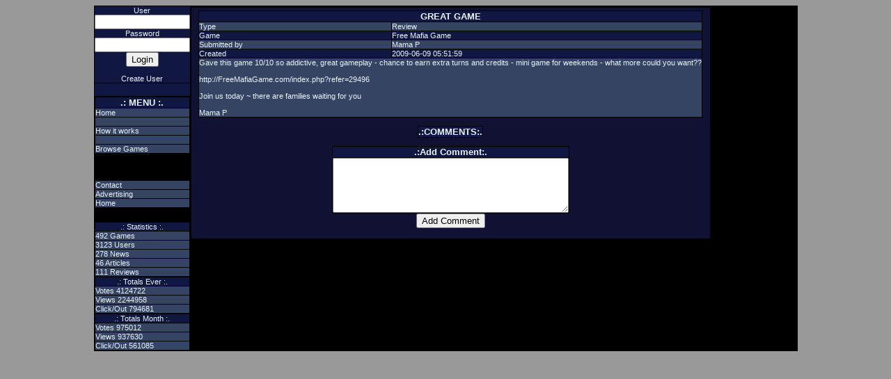

--- FILE ---
content_type: text/html; charset=ISO-8859-1
request_url: http://games.plit.dk/cgi-bin/games.pl?_cmd=ViewText&TextId=403
body_size: 8959
content:
<html>
<head>
<TITLE>Online Games Site - Top Games, Voting, Articles, News</TITLE>
<META HTTP-EQUIV="Content-Type" CONTENT="text/html; charset=iso-8859-1">
<META NAME="Description" CONTENT="Game voting site which list games according to user votes. Users can add their own games and write news or articles about these.">
<META NAME="Keywords" CONTENT="online games directory, directory, game directory, voting, top games, articles, news, reviews, strategy, sports, fantasy, roleplaying, rpg">

<style type="text/css">
.normallightblue {  font-family: Verdana, Arial, Helvetica, sans-serif; font-size: 8pt; color: #101842; text-decoration: none}
.normaldarkblue {  font-family: Verdana, Arial, Helvetica, sans-serif; font-size: 8pt; color: #354463; text-decoration: none}
.normaldirtywhite {  font-family: Verdana, Arial, Helvetica, sans-serif; font-size: 8pt; color: #e9f2fc; text-decoration: none}
.bigdirtywhite {  font-family: Verdana, Arial, Helvetica, sans-serif; font-size: 10pt; color: #e9f2fc; text-decoration: none}
</style>
</head>
<body bgcolor="#999999" text="#e9f2fc" link="#e9f2fc" vlink="#e9f2fc" alink="#e9f2fc">
<center>

<table border="0" cellspacing="0" cellpadding="0" bgcolor="#000000" align="center" width="80%">
 <tr>
  <td valign=top class="normaldirtywhite" width=125>

   <table  border="0" cellpadding="0" cellspacing="1" bgcolor="#000000" width="100%">
    <tr bgcolor="#101842">
     <td align=center class=normaldirtywhite>


<form action="http://games.plit.dk/cgi-bin/games.pl" method=post>
User<br>
<input type="text" name="UserName" size=15><br>
Password<br>
<input type="password" name="Password" size=15><br>
<input type="hidden" name="_cmd" value="Login">
<input type="submit" value="Login">
</form>
<a href="/cgi-bin/games.pl?_cmd=CreateUser" class="normaldirtywhite">Create User</a>

</td>
</tr><tr bgcolor="#101842"><td>
<br>
</td></tr><tr bgcolor="#101842"><td>

 <table  border="0" cellpadding="0" cellspacing="1" bgcolor="#000000" width="100%">
  <tr bgcolor="#101842"> 
   <td align=center class=bigdirtywhite><b>.: MENU :.</b></td>

  </tr>
  <tr bgcolor="#354463"> 
   <td class="normaldirtywhite" align="left" onMouseOver="this.style.backgroundColor='#008800';" onMouseOut="this.style.backgroundColor='#354463'"> 
    <a href="/cgi-bin/games.pl" class="normaldirtywhite">Home</a>
   </td>
  </tr>
  <tr bgcolor="#354463"> 
   <td class="normaldirtywhite" align="left"> 
<br>
   </td>
  </tr>

  <tr bgcolor="#354463">
   <td class="normaldirtywhite" align="left" onMouseOver="this.style.backgroundColor='#008800';" onMouseOut="this.style.backgroundColor='#354463'">
    <a href="/cgi-bin/games.pl?_cmd=HowItWorks" class="normaldirtywhite">How it works</a>
   </td>
  </tr>
  <tr bgcolor="#354463"> 
   <td class="normaldirtywhite" align="left"> 
<br>
   </td>
  </tr>
  <tr bgcolor="#354463"> 
   <td class="normaldirtywhite" align="left" onMouseOver="this.style.backgroundColor='#008800';" onMouseOut="this.style.backgroundColor='#354463'"> 
    <a href="/cgi-bin/games.pl?_cmd=BrowseGames" class="normaldirtywhite">Browse Games</a>
   </td>
  </tr>
 </table>
</td></tr>
<tr>
<td>
<br>
<center>

</center>
<br>
</td></tr>

<tr bgcolor="#101842"><td>

 <table  border="0" cellpadding="0" cellspacing="1" bgcolor="#000000" width="100%">
  <tr bgcolor="#354463">
   <td class="normaldirtywhite" align="left" onMouseOver="this.style.backgroundColor='#008800';" onMouseOut="this.style.backgroundColor='#354463'">
    <a href="mailto:contact@plit.dk" class="normaldirtywhite">Contact</a>
   </td>
  </tr>
  <tr bgcolor="#354463">
   <td class="normaldirtywhite" align="left" onMouseOver="this.style.backgroundColor='#008800';" onMouseOut="this.style.backgroundColor='#354463'">
    <a href="/cgi-bin/games.pl?_cmd=Advertising" class="normaldirtywhite">Advertising</a>
   </td>
  </tr>
  <tr bgcolor="#354463">
   <td class="normaldirtywhite" align="left" onMouseOver="this.style.backgroundColor='#008800';" onMouseOut="this.style.backgroundColor='#354463'">
    <a href="/cgi-bin/games.pl" class="normaldirtywhite">Home</a>
   </td>
  </tr>
 </table>

</td></tr>
<tr bgcolor="#000000"><td>

<br>

</td></tr>
<tr bgcolor="#101842"><td>

 <table  border="0" cellpadding="0" cellspacing="1" bgcolor="#000000" width="100%">
  <tr bgcolor="#101842">
   <td class="normaldirtywhite" align="center">
    .: Statistics :.
   </td>
  </tr>
  <tr bgcolor="#354463">
   <td class="normaldirtywhite" align="left">
492 Games
   </td>
  </tr>
  <tr bgcolor="#354463">
   <td class="normaldirtywhite" align="left">
3123 Users
   </td>
  </tr>
  <tr bgcolor="#354463">
   <td class="normaldirtywhite" align="left">
278 News
   </td>
  </tr>
  <tr bgcolor="#354463">
   <td class="normaldirtywhite" align="left">
46 Articles
   </td>
  </tr>
  <tr bgcolor="#354463">
   <td class="normaldirtywhite" align="left">
111 Reviews
   </td>
  </tr>
 </table>

 <table  border="0" cellpadding="0" cellspacing="1" bgcolor="#000000" width="100%">
  <tr bgcolor="#101842">
   <td class="normaldirtywhite" align="center">
    .: Totals Ever :.
   </td>
  </tr>
  <tr bgcolor="#354463">
   <td class="normaldirtywhite" align="left">
Votes 4124722
   </td>
  </tr>
  <tr bgcolor="#354463">
   <td class="normaldirtywhite" align="left">
Views 2244958
   </td>
  </tr>
  <tr bgcolor="#354463">
   <td class="normaldirtywhite" align="left">
Click/Out 794681
   </td>
  </tr>
 </table>

 <table  border="0" cellpadding="0" cellspacing="1" bgcolor="#000000" width="100%">
  <tr bgcolor="#101842">
   <td class="normaldirtywhite" align="center">
    .: Totals Month :.
   </td>
  </tr>
  <tr bgcolor="#354463">
   <td class="normaldirtywhite" align="left">
Votes 975012
   </td>
  </tr>
  <tr bgcolor="#354463">
   <td class="normaldirtywhite" align="left">
Views 937630
   </td>
  </tr>
  <tr bgcolor="#354463">
   <td class="normaldirtywhite" align="left">
Click/Out 561085
   </td>
  </tr>
 </table>


</td></tr>
</table>


  </td>
  <td align=center valign=top class="normaldirtywhite">

<!-- TOP CONTENT START -->
 <table  border="0" cellpadding="0" cellspacing="1" bgcolor="#000000" width="100%">
  <tr bgcolor="#101842">
   <td align=center class=bigdirtywhite>

   </td>
  </tr>
 </table>

<!-- TOP CONTENT END -->

   <table  border="0" cellpadding="0" cellspacing="1" bgcolor="#000000" width="100%">
    <tr bgcolor="#111133">
     <td valign=top class=normaldirtywhite>

<table border="0" cellspacing="0" cellpadding="0" bgcolor="#111133" width="100%">
<tr colspan=3 bgcolor="#111133">
<td height="4"><img src="http://accounts.plit.dk/images/clearpixel.gif" height="4" width=1></td>
</tr><tr bgcolor="#111133">
<td width="4"><img src="http://accounts.plit.dk/images/clearpixel.gif" width="4" height=1></td>

<td valign=top class="normaldirtywhite">
<center>
 <table  border="0" cellpadding="0" cellspacing="1" bgcolor="#000000">
  <tr bgcolor="#101842">
   <td align=center class=bigdirtywhite colspan=2><b>GREAT GAME</b></td>
  </tr>
  <tr bgcolor="#354463">
   <td class="normaldirtywhite">Type</td>
   <td class="normaldirtywhite">Review</td>
  </tr>
  <tr bgcolor="#101842">
   <td class="normaldirtywhite">Game</td>
   <td class="normaldirtywhite">Free Mafia Game</td>
  </tr>
  <tr bgcolor="#354463">
   <td class="normaldirtywhite">Submitted by</td>
   <td class="normaldirtywhite">Mama P</td>
  </tr>
  <tr bgcolor="#101842">
   <td class="normaldirtywhite">Created</td>
   <td class="normaldirtywhite">2009-06-09 05:51:59</td>
  </tr>
  <tr bgcolor="#354463">
   <td class="normaldirtywhite" colspan=2>
Gave this game 10/10 so addictive, great gameplay - chance to earn extra turns and credits - mini game for weekends - what more could you want??<br><br>http://FreeMafiaGame.com/index.php?refer=29496<br><br>Join us today ~ there are families waiting for you<br><br>Mama P
   </td>
  </tr>
 </table>
<br>
 <table  border="0" cellpadding="0" cellspacing="1" bgcolor="#000000">
  <tr bgcolor="#101842">
   <td align=center class=bigdirtywhite colspan=2><b> .:COMMENTS:. </b></td>
  </tr>

 </table>
<br>
<form action="/cgi-bin/games.pl" method=post>
 <table  border="0" cellpadding="0" cellspacing="1" bgcolor="#000000">
  <tr bgcolor="#101842">
   <td align=center class=bigdirtywhite colspan=2><b> .:Add Comment:. </b></td>
  </tr>
  <tr>
   <td colspan=2>
    <textarea name="Comment" rows="5" cols="40"></textarea>
   </td>
  </tr>
 </table>
 <input type="submit" value="Add Comment">
 <input type="hidden" name="_cmd" value="AddComment">
 <input type="hidden" name="TextId" value="403">
</form>

</center>
</td>

<td width="4"><img src="http://accounts.plit.dk/images/clearpixel.gif" width="4" height=1></td>
</tr><tr bgcolor="#111133">
<td height="4"><img src="http://accounts.plit.dk/images/clearpixel.gif" height="4" width=1></td>
</tr>
</table>

     </td>
    </tr>
   </table>

  </td>
  <td valign=top class="normaldirtywhite" align=center width=125>


  </td>
 </tr>
</table>

</center>

</body>
</html>
